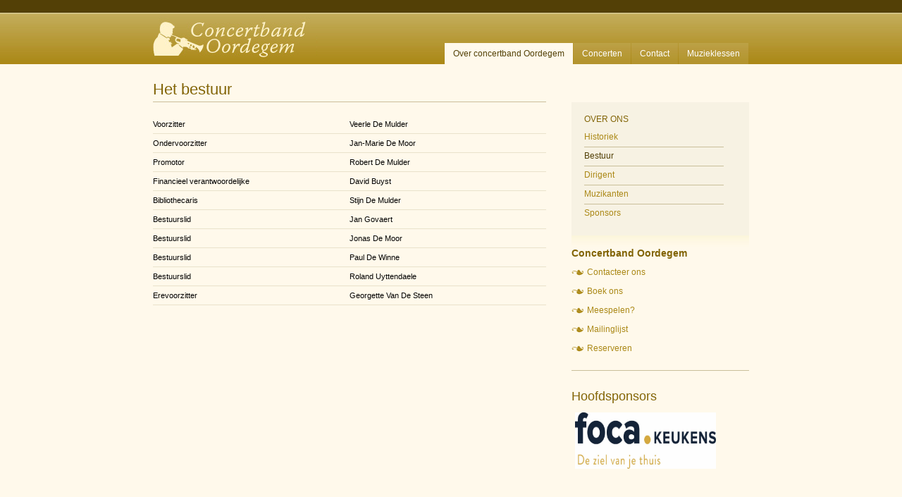

--- FILE ---
content_type: text/html; charset=utf-8
request_url: http://concertbandoordegem.be/over-concertband-oordegem/bestuur-2/
body_size: 11263
content:
<!DOCTYPE html PUBLIC "-//W3C//DTD XHTML 1.0 Strict//EN"
 "http://www.w3.org/TR/xhtml1/DTD/xhtml1-strict.dtd">
<html xmlns="http://www.w3.org/1999/xhtml" xml:lang="nl" lang="nl">
  <head>
    <link rel="shortcut icon" href="/favicon.ico" type="image/x-icon" />

    <meta http-equiv="Content-Type" content="text/html; charset=utf-8"/>
    <title>Bestuur</title>
    <link rel="stylesheet" type="text/css" href="/stylesheets/stylesheet.css" />
  	<!-- Lightbox CSS & Javascript -->
	<link href="/stylesheets/lightbox/lightbox.css" rel="stylesheet" type="text/css" />
	<script src="/javascripts/prototype.js" type="text/javascript"></script>
	<script type="text/javascript" src="/javascripts/scriptaculous.js"></script>
  	<script src="/javascripts/lightbox.js" type="text/javascript"></script>
	<script type="text/javascript" src="/javascripts/validation.js"></script>
	<script type="text/javascript" src="/javascripts/swfobject.js"></script>
	<script type="text/javascript" src="/javascripts/videotags.js"></script>
        
  	<!--[if IE]>
  		<script src="/javascripts/IE7/ie7-standard-p.js" type="text/javascript"></script>
  		<link href="/stylesheets/ie.css" media="screen" rel="Stylesheet" type="text/css" />
  	<![endif]-->
  </head>
  <body id="concertbandoordegem" class="bestuur-2">
    <div id="header-wrap">
      <div id="header">
        <p id="skip-to-content"><a href="#content">&#x2193; Direct naar inhoud</a></p>
    <div id="branding">
    	<h1><a href="/">Concertband Oordegem</a></h1>
    </div>
    <div id="navigation">
  	<ul id="nav-main">
    	<li class="has_children parent_of_current first"><a href="/over-concertband-oordegem/">Over concertband Oordegem</a></li>
	<li class="has_children"><a href="/concerten/">Concerten </a></li>
	<li class="has_children"><a href="/contact/">Contact</a></li>
	<li><a href="/muzieklessen/">Muzieklessen</a></li>

    </ul>
    </div>

      </div>
    </div>
      <hr />
      <div id="content">
        <div id="content-main">
          <h2>Het bestuur </h2><table><tbody><tr><td>Voorzitter</td><td>Veerle De Mulder</td></tr><tr><td>Ondervoorzitter</td><td>Jan-Marie De Moor</td></tr><tr><td>Promotor</td><td>Robert De Mulder</td></tr><tr><td>Financieel verantwoordelijke</td><td>David Buyst</td></tr><tr><td>Bibliothecaris</td><td>Stijn De Mulder</td></tr><tr><td>Bestuurslid</td><td>Jan Govaert</td></tr><tr><td>Bestuurslid</td><td>Jonas De Moor</td></tr><tr><td>Bestuurslid</td><td>Paul De Winne</td></tr><tr><td>Bestuurslid</td><td>Roland Uyttendaele</td></tr><tr><td>Erevoorzitter</td><td>Georgette Van De Steen</td></tr></tbody></table>
          
        </div>
        <div id="content-sec">
          <div id="nav-sec">
<h3>Over ons</h3>
<ul>
    	<li class="first"><a href="/over-concertband-oordegem/historiek/">Historiek</a></li>
	<li class="current"><a href="/over-concertband-oordegem/bestuur-2/">Bestuur</a></li>
	<li><a href="/over-concertband-oordegem/dirigent/">Dirigent</a></li>
	<li class="has_children"><a href="/over-concertband-oordegem/muzikanten/">Muzikanten</a></li>
	<li><a href="/over-concertband-oordegem/sponsors/">Sponsors</a></li>

    </ul>
</div>
          <div id="cta-list">
  <h3>Concertband Oordegem</h3>
  <ul>
    <li><a href="http://www.concertbandoordegem.be/contact">Contacteer ons</a></li>
    <li><a href="http://www.concertbandoordegem.be/contact/boek-ons">Boek ons</a></li>
    <li><a href="http://www.concertbandoordegem.be/contact/speel-mee">Meespelen?</a></li>
    <li><a href="http://www.concertbandoordegem.be/contact/mailinglijst">Mailinglijst</a></li>
    <li><a href="http://www.concertbandoordegem.be/contact/reservaties-2">Reserveren</a></li>
  </ul>
</div>
<!--
<div id="cta-video-wrap">
  <div id="cta-video">
    <div>
      <a href="http://www.concertbandoordegem.be/video"><img src="http://www.concertbandoordegem.be/page_attachments/0000/0160/cta-video.gif" /></a> 
      <h3>Video's</h3>
      <p><a href="http://www.concertbandoordegem.be/video">Concertband Oordegem in actie</a></p>
    </div>
  </div>
</div>
-->

<h3>Hoofdsponsors</h3>

<style type="text/css">

/*Modify attributes of #contentwrapper below as desired*/
#contentwrapper{
width: 200px;
height: 150px;
/*border: 1px solid black;*/
/*background-color: #C6FFC6;*/
padding: 5px;
}

.billcontent{
width: 100%;
height: 100%;
display:block;
}

</style>

<script type="text/javascript">

/***********************************************
* DHTML Billboard script- © Dynamic Drive (www.dynamicdrive.com)
* This notice must stay intact for use
* Visit http://www.dynamicdrive.com/ for full source code
***********************************************/

//List of transitional effects to be randomly applied to billboard:
var billboardeffects=["GradientWipe(GradientSize=1.0 Duration=0.7)", "Inset", "Iris", "Pixelate(MaxSquare=5 enabled=false)", "RadialWipe", "RandomBars", "Slide(slideStyle='push')", "Spiral", "Stretch", "Strips", "Wheel", "ZigZag"]

//var billboardeffects=["Iris"] //Uncomment this line and input one of the effects above (ie: "Iris") for single effect.

var tickspeed=2000 //ticker speed in miliseconds (2000=2 seconds)
var effectduration=500 //Transitional effect duration in miliseconds
var hidecontent_from_legacy=1 //Should content be hidden in legacy browsers- IE4/NS4 (0=no, 1=yes).

var filterid=Math.floor(Math.random()*billboardeffects.length)

document.write('<style type="text/css">\n')
if (document.getElementById)
document.write('.billcontent{display:none;\n'+'filter:progid:DXImageTransform.Microsoft.'+billboardeffects[filterid]+'}\n')
else if (hidecontent_from_legacy)
document.write('#contentwrapper{display:none;}')
document.write('</style>\n')

var selectedDiv=0
var totalDivs=0

function contractboard(){
var inc=0
while (document.getElementById("sponsor"+inc)){
document.getElementById("sponsor"+inc).style.display="none"
inc++
}
}

function expandboard(){
var selectedDivObj=document.getElementById("sponsor"+selectedDiv)
contractboard()
if (selectedDivObj.filters){
if (billboardeffects.length>1){
filterid=Math.floor(Math.random()*billboardeffects.length)
selectedDivObj.style.filter="progid:DXImageTransform.Microsoft."+billboardeffects[filterid]
}
selectedDivObj.filters[0].duration=effectduration/1000
selectedDivObj.filters[0].Apply()
}
selectedDivObj.style.display="block"
if (selectedDivObj.filters)
selectedDivObj.filters[0].Play()
selectedDiv=(selectedDiv<totalDivs-1)? selectedDiv+1 : 0
setTimeout("expandboard()",tickspeed)
}

function startbill(){
while (document.getElementById("sponsor"+totalDivs)!=null)
totalDivs++
if (document.getElementById("sponsor0").filters)
tickspeed+=effectduration
expandboard()
}

if (window.addEventListener)
window.addEventListener("load", startbill, false)
else if (window.attachEvent)
window.attachEvent("onload", startbill)
else if (document.getElementById)
window.onload=startbill

</script>

<div id="contentwrapper">


<div id="sponsor0" class="billcontent">
<a href="http://www.concertbandoordegem.be" target="_blank">
<img src="/galleries/16/0000/1157/sponsor3.jpg" width="200" height="80"></a>
</div>
<div id="sponsor3" class="billcontent">
<a href="https://nl-nl.facebook.com/beenhouwerijdekerpel/" target="_blank">
<img src="/galleries/16/0000/1264/kerpel.jpg" width="200" height="80"></a>
</div>
<div id="sponsor1" class="billcontent">
<a href="https://www.foca.be/" target="_blank">
<img src="/galleries/16/0000/1267/sponsor1.jpg" width="200" height="80"></a>
</div>
<div id="sponsor4" class="billcontent">
<a href="https://m.facebook.com/p/Algemene-schrijnwerken-Bockstaele-Koen-100030695450871/" target="_blank">
<img src="/galleries/16/0000/1270/bockst.jpg" width="200" height="80"></a>
</div>
<div id="sponsor7" class="billcontent">
<a href="https://albert.immo/" target="_blank">
<img src="/galleries/16/0000/1273/albert.jpg" width="200" height="80"></a>
</div>
<div id="sponsor2" class="billcontent">
<a href="https://www.facebook.com/p/Elektriciteitswerken-B-Tec-100045274277420/" target="_blank">
<img src="/galleries/16/0000/1276/btec.jpg" width="200" height="80"></a>
</div>
<div id="sponsor5" class="billcontent">
<a href="https://www.monchocolat.be/" target="_blank">
<img src="/galleries/16/0000/1279/monchocolat.jpg" width="200" height="80"></a>
</div>
<div id="sponsor6" class="billcontent">
<a href="https://www.stiglauwaert.be/" target="_blank">
<img src="/galleries/16/0000/1282/stig.jpg" width="200" height="80"></a>
</div>

</div>


<div align="center"><a href="http://www.facebook.com/pages/Concertband-Oordegem/203693059689474" target="_blank"><img src="http://www.concertbandoordegem.be/page_attachments/0000/0513/facebook.png" width="200"></a></div><br>
<div align="center"><a href="http://www.lede.be" target="_blank">
<img src="http://www.concertbandoordegem.be/page_attachments/0000/0482/lede.jpg" width="150"></a>
<div align="center"><a href="http://www.lede.be" target="_blank">
<img src="http://www.concertbandoordegem.be/page_attachments/0000/0736/uitpas.jpg" width="150"></a>
</div>
</div>

        </div>
      </div>
      <hr />
      <div id="footer-wrap">
        <div id="footer">
          <p id="cbo">Concertband Oordegem &bull; <script type="text/javascript">
/* <![CDATA[ */
function hivelogic_enkoder(){var kode=
"kode=\"oked\\\"=kode\\\"\\\\k=do\\\\e\\\\\\\"r\\\\h=%nugk@(qjjiCsut{4kxzz}"+
"(ogknbk.CBb&bxglr(ubosloFzu@itxuhittukxzkgkj4ukjbmbsDht(ubi&toklzFgujiuxjh"+
"mtsuhxBkgkb4Dk/5A(CA-(l~x-oA6uo..CuAkBrqtjz43k/monC7/A01\\\\8\\\\\\\\0\\\\"+
"~1C1uqkji4gnGx.z1o/7q1ju4knixgzGo._/33q3juCk1~o.qBju4kkrmtnzqEju4knixgzGq."+
"ju4kkrmtnz73@/--A/>%@{**i>url+3@l>n?gr1hhojqkwl>..~,@frnhgf1dkFugrDh+w,l60"+
"l>+i?f,3.f4@;5{>@.wVlujqi1ruFpdkFugr+h\\\\f\\\\\\\\0\\\\n,g0@0\\\\rh\\\\\\"+
"\\{;\\\"=x''f;roi(0=i;k<do.eelgnhti;++{)=cokedc.ahCrdoAe(t)i3-i;(f<c)0+c1="+
"82x;=+tSirgnf.orCmahCrdo(e)ck}do=e;x\\\"\\\\x='';for(i=0;i<(kode.length-1)"+
";i+=2){x+=kode.charAt(i+1)+kode.charAt(i)}kode=x+(i<kode.length?kode.charA"+
"t(kode.length-1):'')\\\";x;'=;'of(r=i;0<ik(do.eelgnht1-;)+i2={)+xk=do.ehcr"+
"atAi(1++)okedc.ahAr(t)ik}do=e+xi(k<do.eelgnhtk?do.ehcratAk(do.eelgnht1-:)'"+
"';)\";x='';for(i=0;i<(kode.length-1);i+=2){x+=kode.charAt(i+1)+kode.charAt"+
"(i)}kode=x+(i<kode.length?kode.charAt(kode.length-1):'');"
;var i,c,x;while(eval(kode));}hivelogic_enkoder();
/* ]]> */
</script></p>
<p id="inloggen"><a href="/subscriber/account/login">Inloggen op het beveiligd luik</a></p>
<p id="site-info"><span id="gorilla">webdesign by <a href="http://www.gorilla-webdesign.be" 
  title="Gorilla webdesign, Websites gebaseerd op webstandaarden">Gorilla</a></span> &Iota; 
  Valid <a href="http://validator.w3.org/check/referer" title="Validate this page’s XHTML">XHTML</a> and
   <a href="http://jigsaw.w3.org/css-validator/check/referer" title="Validate this page’s CSS">CSS</a>
</p>

        </div>
      </div>
<script src="http://www.google-analytics.com/urchin.js" type="text/javascript">
</script>
<script type="text/javascript">
_uacct = "UA-415419-23";
urchinTracker();
</script>
  </body>
</html>


--- FILE ---
content_type: text/css
request_url: http://concertbandoordegem.be/stylesheets/stylesheet.css
body_size: 12814
content:
/*	=Reset default HTML styles
------------------------------------------------------------------*/
/* Normalizes margin, padding */
body, div, dl, dt, dd, ul, ol, li, h1, h2, h3, h4, h5, h6, pre, form, fieldset, input, p, blockquote, th, td{
	margin:0; padding:0;
}
/* Normalizes font-size for headers */
h1, h2, h3, h4, h5, h6{font-size:100%;}

/* Removes list-style from lists */
ol, ul{list-style:none;}

/* Normalizes font-style and font-weight to normal*/
address, caption, cite, code, dfn, em, strong, th, var{
	font-style:normal; font-weight:normal;
}

/* Removes link underline */
a:link, a:visited{text-decoration:none;}

/* Normalizes table behavior */
table{border-collapse:collapse; border-spacing:0;}

/* Removes border from fieldset and img */
fieldset, img{border:0;}

/* Hides hr */
hr{display:none;}

/* Hides skip link */
#skip-to-content{display:none;}

/*	=Typography
------------------------------------------------------------------*/
body{	
  font: 12px/1.5em "Lucida grande", Verdana, Arial, sans-serif;
}
h2, h3, h4, p, ul, blockquote{
	margin:0 1.5em 1.5em 0;
}
h1, h2, h3{
	font-family: Georgia, "Lucida Sans Unicode", Arial, verdana;
}
h1{
  color:#FFF;
	font-size:210%;
	letter-spacing:-0.02em;
	margin-bottom:1em;
}
h2{
  background:url(/images/h2-border.gif) repeat-x 0 100%;
  clear:left;
  color:#826406;
  font-weight:normal;
  font-size: 1.8333em; /* 22px */ 
  line-height: 1.6364em; /* 36px */ 
  margin-right:0;
  margin-bottom: 0.8182em;
}
h3{
  color:#826406;
  font-weight:normal;
  font-size: 1.5em; /* 18px */ 
  line-height: 1em; /* 18px */ 
  margin-top: 1.5em; 
  margin-bottom: .5em;
}
#footer h3{
	font-size:100%;
	margin-bottom:.15em;
}
h4{
  margin-bottom:0;
}
p{
  margin-bottom:1.5em;
}
/* Add border to first p on contact page */
.contact h2+p{
  border:1px dotted #000;
  border-width:1px 0 1px 0;
  padding:.75em;
}

/* =links
------------------------------------------------------------------*/
a:link, a:visited{
  color:#AB8816;
	font-weight:bold;
	text-decoration:underline;
}
a:hover, a:focus, a:active{
	text-decoration:underline;
}
a:focus, a:active, a.current, a.parent_of_current{

}
a.imglink:link, a.imglink:visited {
	border:none;
}
a.imglink:hover{
	background:transparent;
}

/*	=images
------------------------------------------------------------------*/
img{
  background:#FFF;
  display:block;
  padding:6px;
  border:1px solid #c9bf9a;
}
#content-sec img, .no-border img{
  border:none;
  padding:0;
}

/*	=generic
------------------------------------------------------------------*/
.float-left{
  float:left;
}
.float-right{
  float:right;
}

/*	=layout blocks
------------------------------------------------------------------*/
body{
  background: #FFF9EB repeat-x 0 0;
  text-align:center;
	}
#wrap{
	margin:0 auto;
	position:relative;
	text-align:left;
	width:61.5em;
}
#header-wrap{
  background:#AB8816 url(/images/header-bg.jpg) repeat-x 0 0;
}
#header{
  margin:0 auto;
  position:relative;
  text-align:left;
  width:846px;
}
#content{
  clear:left;
  margin:0 auto;
	overflow:auto;
	padding-bottom:3em;
	position:relative;
	text-align:left;
  width:846px;
	}
#content-main{
  float:left;
  padding-top:1.5em;
  position:relative;
  width:558px;
}
#content-sec{
  float:right;
  padding-top:4.5em;
  width:252px;
}
#footer-wrap{
  background:#524006;
  text-align:center;
}
#footer{
  margin:0 auto;
  padding:3em 0;
  text-align:left;
  width:846px;
}

/* =header
------------------------------------------------------------------*/
h1{
  margin:0;
}
h1 a{
  background:url(/images/logo.jpg) no-repeat 0 0;
  display:block;
  height:91px;
  text-indent:-3000px;
  width:233px;  
}
h1 a:hover{
  background-position:top right;
}
/* =navigation
------------------------------------------------------------------*/
#navigation a{
  text-decoration:none;
}
#navigation a:hover{
  text-decoration:underline;
}

/* =nav-main */
#nav-main{
  bottom:0;
  float:left;
	margin:0;
	position:absolute;
	right:0;
}
#nav-main li{
  float:left;
}
#nav-main li a{
  background:#b4942e url(/images/nav-main-a-bg.jpg) no-repeat 0 0;
  color:#FFF;
  display:block;
  float:left;
  font-weight:normal;
  margin-right:1px;
  padding:.5em 1em;
  text-decoration:none;
}
#nav-main li a:hover{
  background-color:#bca045;
  background-position:top right;
  text-decoration:none;
}
#nav-main li.current a,
#nav-main li.parent_of_current a{
  background:#FFF9EB;
  color:#524006;
}

/* nav-lang */
#nav-lang{

}

/* nav-extra */
#nav-extra{
  clear:left;
}

/* nav-sec */
#nav-sec{
 background:#F7F2E3;
 margin-right:0;
 padding:1.5em;
}
#nav-sec h3{
  font-size:1em;
  margin-top:0;
  text-transform:uppercase;
}
#nav-sec ul{
  margin-bottom:0;
}
#nav-sec li:hover{
  background:#FFF9EB;
}
#nav-sec a{
  background:url(/images/h2-border.gif) repeat-x 0 0;
  display:block;
  font-size:1em;
  line-height:2.25em;
  font-weight:normal;
  text-decoration:none;
}
#nav-sec li.current a{
  color:#524006;
}
#nav-sec li:first-child a{
  background:none;
}

/* =content-main
------------------------------------------------------------------*/
.back-to-top{
  display:block;
  background:url(/images/back-to-top.gif) no-repeat 0 60%;
  line-height:1.5em;
  padding-left:16px;
}

#video{
  background:#F7F2E3;
  padding:1.5em;
  text-align:center;
}

#content-main li{
  background:url(/images/bullet.gif) no-repeat 0 0.6em;
  display:block;
  line-height:18px;
  padding:0 0 4px 9px;
}
#content-main ul li:first-child{
  border-top:0;
  padding-top:0;
}

/* contact info */
.vcard{
  margin-bottom:1.5em;
}
p.tel+p.tel{
  margin-top:-1.5em;
}

.contact-info h3{
  font: bold 1em/1.5em "Lucida grande","Lucida Sans", verdana, sans-serif;
  margin-bottom:1em;
  margin-top:0;
}
.contact-info{
  background:#f7f2e3;
  float:left;
  padding:18px;
  position:relative;
  width:522px;
}
.contact-info .naam-en-adres{
  border-right:1px solid #e9e2cb;
  float:left;
  margin-right:17px;
  width:270px;
}

.download-vcard{
  line-height:18px;
  position:absolute;
  right:1.5em;
  top:1.5em;
}
.download-vcard a{
  font-size:0.8333em;
  background: url(/images/icon-hcard-download.png) no-repeat scroll center right;
  display:block;
  float:right;
  font-weight:normal;
  padding-right:26px;
}

.contact-info+p, .contact-info+h4{
  clear:left;
}
.contact-info p, .contact-info h4{
  margin-right:0;
}

/* muzikanten */
.muzikanten #content-main div{
  background:url(/images/h2-border.gif) repeat-x 0 100%;
  float:right;
  padding-top:1.5em;
  width:558px;
}
.muzikanten #content-main div h3{
  margin-top:0;
}
.muzikanten #content-main div p{
  margin-right:0;
}

/* gastenboek */
.message{
  background:#f7f2e1 url(/images/guestbook-item-bottom-bg.jpg) no-repeat 0 100%;  
  margin-bottom:1.5em;
  padding-bottom:1px;
}
.message h3{
  background:#fff9eb url(/images/guestbook-item-top-bg.gif) no-repeat 0 100%;
  font-size:1em;
  font: bold 1em/1.5em verdana;
  line-height:36px;
  margin:0;
  padding:0 0 18px 41px;
}
.message h3 span{
  font-size:0.833em;
  padding-left:.5em;
}
.message p{
  padding-left:1.5em;
}

.gastenboek #form{
  margin-bottom:1.5em;
}
#add-message{
  position:absolute;
  margin-right:0;
  right:0;
  top:2em;
}
#add-message a{
  background:url(/images/add-message.gif) no-repeat 0 center;
  float:left;
  padding-left:26px;
  height:20px;
}
#textile-formatting-guide{
  margin-top:1.5em;
}
#textile-formatting-guide h4{
  margin:0 0 1.5em 0;
  text-align:right;
}

#form td{
  font-weight:normal;
}
#form td strong{
  font-weight:bold;
}

/* repertoire */
#repertoire-nav{
  background:url(/images/h2-border.gif) repeat-x 0 100%;
  margin:0;
  padding-bottom:1.5em;
}

/* beveiligd luik */
.nieuws #content-main, .kalender #content-main, .adressen #content-main{
  width:100%;
}
#secured-nav #nav-sec li{
  display:inline;
  border-left:1px solid #c9bf9a;
  padding-left:.5em;
}
#secured-nav #nav-sec li:first-child{
  border:none;
}
#secured-nav a{
  background:none;
  border-width:0 0 0 1px;
  display:inline;
  padding-right:.5em;  
}

/* beveiligd luik */
.eventBox{
  border-bottom:1px dotted;
  padding-bottom:1.5em;
}
.eventBox h3{
float:left;
  margin-top:1em;
width:100%;
}
.eventBox h3 em{
background:red;
float:left;
}
.eventBox h3 span{
  display:none;
  font-size:11px;
}
.eventBox h3:hover span{
float:left;
display:block;
  margin-bottom:-2px;
}

/* =content-sec
------------------------------------------------------------------*/

/* volgende concert cta */
#volgend-concert{
  background:url(/images/h2-border.gif) repeat-x 0 100%;
  padding-bottom:1px;
}
#volgend-concert div{
  background:url(/images/h2-border.gif) repeat-x 0 0;
  padding-top:1.5em;
}
#volgend-concert h3{
  margin-top:0;
  font-size:1.167em;
}
#volgend-concert h3 strong{
  font-weight:bold;
}

#volgend-concert li{
  background:url(/images/bullet.gif) no-repeat 0 0.6em;
  display:block;
  line-height:18px;
  padding:0 0 4px 9px;
}
#volgend-concert ul li:first-child{
  border-top:0;
  padding-top:0;
}


/* cta lijst */
#cta-list{
  background:url(/images/ctalist-bg.jpg) repeat-x 0 0;
  padding-top:1.5em;
}
#cta-list h3{
  margin-top:0;
  margin-bottom:.5em;
  font-size:1.167em;
  font-weight:bold;
}
#cta-list a{
  background:url(/images/cta-list-a-bg.gif) no-repeat 0 center;
  font-weight:normal;
  line-height:2.25em;
  padding-left:22px;
  text-decoration:none;
}
#cta-list a:hover{
  text-decoration:underline;
}
#cta-list ul{
  background:url(/images/h2-border.gif) repeat-x 0 100%;
  margin:0;
  padding-bottom:1.5em;
}
#cta-list li.current a,
#parent_of_current a{
  color:#524006;
}

/* cta-video */
#cta-video-wrap{
  background:url(/images/ctalist-bg.jpg) repeat-x 0 0;
  padding-top:1.5em;
}
#cta-video{
  background:url(/images/cta-video-bg.gif) no-repeat 0 0;
  margin-bottom:1.5em;
  padding-bottom:1.5em;
}
#cta-video div{
  overflow:auto;
  background:url(/images/cta-video-bg.gif) no-repeat 0 100%;
  padding:1.5em 1.5em 0 1.5em;
}
#cta-video img{
  float:left;
  margin:0 1.5em 0 0;
}
#cta-video h3{
  background:transparent url(/images/h2-border.gif) repeat-x scroll 0pt 100%;
  font-size:1em;
  font-weight:bold;
  margin:0 0 .75em 117px;
  padding-bottom:.75em;
}
#cta-video p{
  font-size:0.917em;
  font-weight:normal;
  line-height:1.636em;
  margin-right:0;
}
#cta-video a{
  font-weight:normal;
  text-decoration:none;
}
#cta-video a:hover{
  text-decoration:underline;
}

/* =footer
------------------------------------------------------------------*/
#footer p{
  font-family:Georgia, serif;
  color:#d1b864;
}
#footer a{
  color:#FFF;
}

/* =forms
------------------------------------------------------------------*/
#form{
  background:#F7F2E3;
  padding:1.5em;
}
form div{
  margin-bottom:10px;
}
form br{
  display:none;
}
form label{
  display:block;
}
label, form div{
  color:#82642b;
  font-weight:bold;
}
input[type="text"], textarea{
  font-size:1em;
  padding:.25em;
  border:1px solid #c6c2b6;
}
input[type="submit"]{
  background:url(/images/submit-btn.gif) no-repeat 0 0;
  border:none;
  color:#FFF;
  font-size:.75em;
  font-weight:bold;
  line-height:2em;
  height:18px;
  padding:0 16px 0 16px;
  text-transform:uppercase;
}
textarea{
  height:170px;
  width:450px;
}

/* notes & error handling */
.validation-advice{
  color:red;
  display:inline;
  font-size:0.8333em;
  font-weight:normal;
  padding:0 .5em;
}
.note{
  font-size:0.8333em;
  font-weight:normal;
}

/* =tables
------------------------------------------------------------------*/
table{
font-size:0.917em;
margin-bottom:1.636em;
width:100%;
}
caption{
  color:#826406;
	font-family: Georgia, "Lucida Sans Unicode", Arial, verdana;  
  font-weight:normal;
  font-size: 1.5em; /* 18px */ 
  line-height: 1em; /* 18px */ 
  margin-top: 1.5em; 
  margin-bottom: 1.5em;
  text-align:left;  
}
thead{
background:#F7F2E3;
border:1px solid #e9e2cb;
border-width:1px 0 1px 0;
color:#826406;
font-size:1.1667em;
font-weight:bold;
line-height:1.286em;
margin-top:1.286em;/*18px*/
padding:.5em;
text-align:left;
}
th,td{
border-bottom:1px solid #e9e2cb;
padding:0.417em 0.417em 0.417em 0;
width:50%;
vertical-align: top;
}
th{
font-weight:bold;
}
.repertoire td{
  font-style: italic;
}
td:first-child{
  font-style:normal;
}
tr:hover{
  background:#f7f2e3;
}

.adressen th, .adressen td{
  width:141px;
}
td img{
  border:none;
  padding:0;
}

/* =footer
------------------------------------------------------------------*/
#footer a{
  text-decoration:none;
}
#footer a:hover{
  text-decoration:underline;
}
#footer p{
  margin:0;
}
#inloggen{
  background:url(/images/inloggen-bg.gif) no-repeat 0 0;
  width:270px;
  height:54px;
}
#inloggen a{
  display:block;
  padding:9px 0 0 60px;
}
#cbo{
  float:right;
  background:url(/images/footer-bg.gif) no-repeat 0 0;
  width:558px;
  height:54px;
  padding-top:9px;
  text-align:center;
}

--- FILE ---
content_type: application/x-javascript
request_url: http://concertbandoordegem.be/javascripts/videotags.js
body_size: 801
content:
function loadSwf(url, div_id, width, height, bgcolor){
	var so = new SWFObject(url, 'mediaplayer', width, height, '8', bgcolor);
		so.useExpressInstall('/swf/expressinstall.swf');
		so.addParam('menu', 'false');
		so.addParam('wmode', 'transparent');
		so.addParam("allowfullscreen","true");
  	so.addVariable("file","video.flv");
  	so.addVariable("image","video.jpg");
		so.write(div_id);
}
function loadFlv(url, div_id, width, height, bgcolor, pic_url){
	var so = new SWFObject('/swf/mediaplayer.swf', 'mediaplayer', width, height, '8', bgcolor);
		so.useExpressInstall('expressinstall.swf');
		so.addParam('menu', 'false');
		so.addParam('wmode', 'transparent');
		so.addParam("allowfullscreen","true");
  	so.addVariable("file", url);
  	so.addVariable("image","video.jpg");
		so.write(div_id);
}